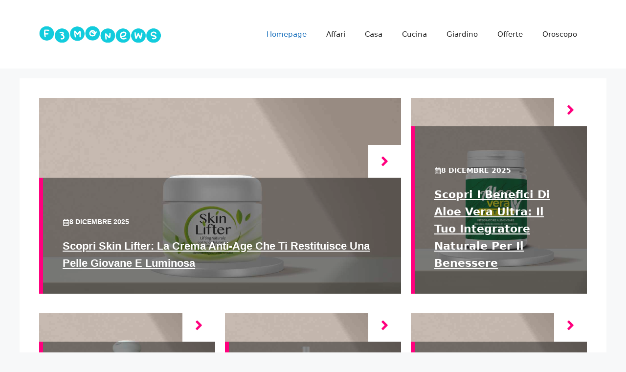

--- FILE ---
content_type: text/html; charset=UTF-8
request_url: https://www.f3modellismo.it/
body_size: 15175
content:
<!DOCTYPE html><html lang="it-IT"><head><script data-no-optimize="1">var litespeed_docref=sessionStorage.getItem("litespeed_docref");litespeed_docref&&(Object.defineProperty(document,"referrer",{get:function(){return litespeed_docref}}),sessionStorage.removeItem("litespeed_docref"));</script> <meta charset="UTF-8"><meta name='robots' content='index, follow, max-image-preview:large, max-snippet:-1, max-video-preview:-1' /><meta name="viewport" content="width=device-width, initial-scale=1"><title>Homepage - F3 News</title><meta name="description" content="Lifestyle" /><link rel="canonical" href="https://www.f3modellismo.it/" /><meta property="og:locale" content="it_IT" /><meta property="og:type" content="website" /><meta property="og:title" content="Homepage - F3 News" /><meta property="og:description" content="Lifestyle" /><meta property="og:url" content="https://www.f3modellismo.it/" /><meta property="og:site_name" content="F3 News" /><meta property="og:image" content="https://www.f3modellismo.it/wp-content/uploads/logo.webp" /><meta property="og:image:width" content="834" /><meta property="og:image:height" content="116" /><meta property="og:image:type" content="image/webp" /><meta name="twitter:card" content="summary_large_image" /> <script type="application/ld+json" class="yoast-schema-graph">{"@context":"https://schema.org","@graph":[{"@type":"WebPage","@id":"https://www.f3modellismo.it/","url":"https://www.f3modellismo.it/","name":"Homepage - F3 News","isPartOf":{"@id":"https://www.f3modellismo.it/#website"},"about":{"@id":"https://www.f3modellismo.it/#organization"},"datePublished":"2025-11-12T08:44:06+00:00","description":"Lifestyle","breadcrumb":{"@id":"https://www.f3modellismo.it/#breadcrumb"},"inLanguage":"it-IT","potentialAction":[{"@type":"ReadAction","target":["https://www.f3modellismo.it/"]}]},{"@type":"BreadcrumbList","@id":"https://www.f3modellismo.it/#breadcrumb","itemListElement":[{"@type":"ListItem","position":1,"name":"Home"}]},{"@type":"WebSite","@id":"https://www.f3modellismo.it/#website","url":"https://www.f3modellismo.it/","name":"F3 News","description":"News 24 ore su 24","publisher":{"@id":"https://www.f3modellismo.it/#organization"},"alternateName":"F3 News","potentialAction":[{"@type":"SearchAction","target":{"@type":"EntryPoint","urlTemplate":"https://www.f3modellismo.it/?s={search_term_string}"},"query-input":{"@type":"PropertyValueSpecification","valueRequired":true,"valueName":"search_term_string"}}],"inLanguage":"it-IT"},{"@type":"Organization","@id":"https://www.f3modellismo.it/#organization","name":"F3 News","alternateName":"F3 News","url":"https://www.f3modellismo.it/","logo":{"@type":"ImageObject","inLanguage":"it-IT","@id":"https://www.f3modellismo.it/#/schema/logo/image/","url":"https://www.f3modellismo.it/wp-content/uploads/logo.webp","contentUrl":"https://www.f3modellismo.it/wp-content/uploads/logo.webp","width":834,"height":116,"caption":"F3 News"},"image":{"@id":"https://www.f3modellismo.it/#/schema/logo/image/"}}]}</script> <link rel="alternate" type="application/rss+xml" title="F3 News &raquo; Feed" href="https://www.f3modellismo.it/feed/" /><style id='wp-img-auto-sizes-contain-inline-css'>img:is([sizes=auto i],[sizes^="auto," i]){contain-intrinsic-size:3000px 1500px}
/*# sourceURL=wp-img-auto-sizes-contain-inline-css */</style><link data-optimized="2" rel="stylesheet" href="https://www.f3modellismo.it/wp-content/litespeed/css/c4b0f67f7270f3c74ea7c45f815d65cf.css?ver=558aa" /><style id='wp-block-post-featured-image-inline-css'>.wp-block-post-featured-image{margin-left:0;margin-right:0}.wp-block-post-featured-image a{display:block;height:100%}.wp-block-post-featured-image :where(img){box-sizing:border-box;height:auto;max-width:100%;vertical-align:bottom;width:100%}.wp-block-post-featured-image.alignfull img,.wp-block-post-featured-image.alignwide img{width:100%}.wp-block-post-featured-image .wp-block-post-featured-image__overlay.has-background-dim{background-color:#000;inset:0;position:absolute}.wp-block-post-featured-image{position:relative}.wp-block-post-featured-image .wp-block-post-featured-image__overlay.has-background-gradient{background-color:initial}.wp-block-post-featured-image .wp-block-post-featured-image__overlay.has-background-dim-0{opacity:0}.wp-block-post-featured-image .wp-block-post-featured-image__overlay.has-background-dim-10{opacity:.1}.wp-block-post-featured-image .wp-block-post-featured-image__overlay.has-background-dim-20{opacity:.2}.wp-block-post-featured-image .wp-block-post-featured-image__overlay.has-background-dim-30{opacity:.3}.wp-block-post-featured-image .wp-block-post-featured-image__overlay.has-background-dim-40{opacity:.4}.wp-block-post-featured-image .wp-block-post-featured-image__overlay.has-background-dim-50{opacity:.5}.wp-block-post-featured-image .wp-block-post-featured-image__overlay.has-background-dim-60{opacity:.6}.wp-block-post-featured-image .wp-block-post-featured-image__overlay.has-background-dim-70{opacity:.7}.wp-block-post-featured-image .wp-block-post-featured-image__overlay.has-background-dim-80{opacity:.8}.wp-block-post-featured-image .wp-block-post-featured-image__overlay.has-background-dim-90{opacity:.9}.wp-block-post-featured-image .wp-block-post-featured-image__overlay.has-background-dim-100{opacity:1}.wp-block-post-featured-image:where(.alignleft,.alignright){width:100%}
/*# sourceURL=https://www.f3modellismo.it/wp-includes/blocks/post-featured-image/style.min.css */</style><style id='wp-block-separator-inline-css'>@charset "UTF-8";.wp-block-separator{border:none;border-top:2px solid}:root :where(.wp-block-separator.is-style-dots){height:auto;line-height:1;text-align:center}:root :where(.wp-block-separator.is-style-dots):before{color:currentColor;content:"···";font-family:serif;font-size:1.5em;letter-spacing:2em;padding-left:2em}.wp-block-separator.is-style-dots{background:none!important;border:none!important}
/*# sourceURL=https://www.f3modellismo.it/wp-includes/blocks/separator/style.min.css */</style><style id='global-styles-inline-css'>:root{--wp--preset--aspect-ratio--square: 1;--wp--preset--aspect-ratio--4-3: 4/3;--wp--preset--aspect-ratio--3-4: 3/4;--wp--preset--aspect-ratio--3-2: 3/2;--wp--preset--aspect-ratio--2-3: 2/3;--wp--preset--aspect-ratio--16-9: 16/9;--wp--preset--aspect-ratio--9-16: 9/16;--wp--preset--color--black: #000000;--wp--preset--color--cyan-bluish-gray: #abb8c3;--wp--preset--color--white: #ffffff;--wp--preset--color--pale-pink: #f78da7;--wp--preset--color--vivid-red: #cf2e2e;--wp--preset--color--luminous-vivid-orange: #ff6900;--wp--preset--color--luminous-vivid-amber: #fcb900;--wp--preset--color--light-green-cyan: #7bdcb5;--wp--preset--color--vivid-green-cyan: #00d084;--wp--preset--color--pale-cyan-blue: #8ed1fc;--wp--preset--color--vivid-cyan-blue: #0693e3;--wp--preset--color--vivid-purple: #9b51e0;--wp--preset--color--contrast: var(--contrast);--wp--preset--color--contrast-2: var(--contrast-2);--wp--preset--color--contrast-3: var(--contrast-3);--wp--preset--color--base: var(--base);--wp--preset--color--base-2: var(--base-2);--wp--preset--color--base-3: var(--base-3);--wp--preset--color--accent: var(--accent);--wp--preset--gradient--vivid-cyan-blue-to-vivid-purple: linear-gradient(135deg,rgb(6,147,227) 0%,rgb(155,81,224) 100%);--wp--preset--gradient--light-green-cyan-to-vivid-green-cyan: linear-gradient(135deg,rgb(122,220,180) 0%,rgb(0,208,130) 100%);--wp--preset--gradient--luminous-vivid-amber-to-luminous-vivid-orange: linear-gradient(135deg,rgb(252,185,0) 0%,rgb(255,105,0) 100%);--wp--preset--gradient--luminous-vivid-orange-to-vivid-red: linear-gradient(135deg,rgb(255,105,0) 0%,rgb(207,46,46) 100%);--wp--preset--gradient--very-light-gray-to-cyan-bluish-gray: linear-gradient(135deg,rgb(238,238,238) 0%,rgb(169,184,195) 100%);--wp--preset--gradient--cool-to-warm-spectrum: linear-gradient(135deg,rgb(74,234,220) 0%,rgb(151,120,209) 20%,rgb(207,42,186) 40%,rgb(238,44,130) 60%,rgb(251,105,98) 80%,rgb(254,248,76) 100%);--wp--preset--gradient--blush-light-purple: linear-gradient(135deg,rgb(255,206,236) 0%,rgb(152,150,240) 100%);--wp--preset--gradient--blush-bordeaux: linear-gradient(135deg,rgb(254,205,165) 0%,rgb(254,45,45) 50%,rgb(107,0,62) 100%);--wp--preset--gradient--luminous-dusk: linear-gradient(135deg,rgb(255,203,112) 0%,rgb(199,81,192) 50%,rgb(65,88,208) 100%);--wp--preset--gradient--pale-ocean: linear-gradient(135deg,rgb(255,245,203) 0%,rgb(182,227,212) 50%,rgb(51,167,181) 100%);--wp--preset--gradient--electric-grass: linear-gradient(135deg,rgb(202,248,128) 0%,rgb(113,206,126) 100%);--wp--preset--gradient--midnight: linear-gradient(135deg,rgb(2,3,129) 0%,rgb(40,116,252) 100%);--wp--preset--font-size--small: 13px;--wp--preset--font-size--medium: 20px;--wp--preset--font-size--large: 36px;--wp--preset--font-size--x-large: 42px;--wp--preset--spacing--20: 0.44rem;--wp--preset--spacing--30: 0.67rem;--wp--preset--spacing--40: 1rem;--wp--preset--spacing--50: 1.5rem;--wp--preset--spacing--60: 2.25rem;--wp--preset--spacing--70: 3.38rem;--wp--preset--spacing--80: 5.06rem;--wp--preset--shadow--natural: 6px 6px 9px rgba(0, 0, 0, 0.2);--wp--preset--shadow--deep: 12px 12px 50px rgba(0, 0, 0, 0.4);--wp--preset--shadow--sharp: 6px 6px 0px rgba(0, 0, 0, 0.2);--wp--preset--shadow--outlined: 6px 6px 0px -3px rgb(255, 255, 255), 6px 6px rgb(0, 0, 0);--wp--preset--shadow--crisp: 6px 6px 0px rgb(0, 0, 0);}:where(.is-layout-flex){gap: 0.5em;}:where(.is-layout-grid){gap: 0.5em;}body .is-layout-flex{display: flex;}.is-layout-flex{flex-wrap: wrap;align-items: center;}.is-layout-flex > :is(*, div){margin: 0;}body .is-layout-grid{display: grid;}.is-layout-grid > :is(*, div){margin: 0;}:where(.wp-block-columns.is-layout-flex){gap: 2em;}:where(.wp-block-columns.is-layout-grid){gap: 2em;}:where(.wp-block-post-template.is-layout-flex){gap: 1.25em;}:where(.wp-block-post-template.is-layout-grid){gap: 1.25em;}.has-black-color{color: var(--wp--preset--color--black) !important;}.has-cyan-bluish-gray-color{color: var(--wp--preset--color--cyan-bluish-gray) !important;}.has-white-color{color: var(--wp--preset--color--white) !important;}.has-pale-pink-color{color: var(--wp--preset--color--pale-pink) !important;}.has-vivid-red-color{color: var(--wp--preset--color--vivid-red) !important;}.has-luminous-vivid-orange-color{color: var(--wp--preset--color--luminous-vivid-orange) !important;}.has-luminous-vivid-amber-color{color: var(--wp--preset--color--luminous-vivid-amber) !important;}.has-light-green-cyan-color{color: var(--wp--preset--color--light-green-cyan) !important;}.has-vivid-green-cyan-color{color: var(--wp--preset--color--vivid-green-cyan) !important;}.has-pale-cyan-blue-color{color: var(--wp--preset--color--pale-cyan-blue) !important;}.has-vivid-cyan-blue-color{color: var(--wp--preset--color--vivid-cyan-blue) !important;}.has-vivid-purple-color{color: var(--wp--preset--color--vivid-purple) !important;}.has-black-background-color{background-color: var(--wp--preset--color--black) !important;}.has-cyan-bluish-gray-background-color{background-color: var(--wp--preset--color--cyan-bluish-gray) !important;}.has-white-background-color{background-color: var(--wp--preset--color--white) !important;}.has-pale-pink-background-color{background-color: var(--wp--preset--color--pale-pink) !important;}.has-vivid-red-background-color{background-color: var(--wp--preset--color--vivid-red) !important;}.has-luminous-vivid-orange-background-color{background-color: var(--wp--preset--color--luminous-vivid-orange) !important;}.has-luminous-vivid-amber-background-color{background-color: var(--wp--preset--color--luminous-vivid-amber) !important;}.has-light-green-cyan-background-color{background-color: var(--wp--preset--color--light-green-cyan) !important;}.has-vivid-green-cyan-background-color{background-color: var(--wp--preset--color--vivid-green-cyan) !important;}.has-pale-cyan-blue-background-color{background-color: var(--wp--preset--color--pale-cyan-blue) !important;}.has-vivid-cyan-blue-background-color{background-color: var(--wp--preset--color--vivid-cyan-blue) !important;}.has-vivid-purple-background-color{background-color: var(--wp--preset--color--vivid-purple) !important;}.has-black-border-color{border-color: var(--wp--preset--color--black) !important;}.has-cyan-bluish-gray-border-color{border-color: var(--wp--preset--color--cyan-bluish-gray) !important;}.has-white-border-color{border-color: var(--wp--preset--color--white) !important;}.has-pale-pink-border-color{border-color: var(--wp--preset--color--pale-pink) !important;}.has-vivid-red-border-color{border-color: var(--wp--preset--color--vivid-red) !important;}.has-luminous-vivid-orange-border-color{border-color: var(--wp--preset--color--luminous-vivid-orange) !important;}.has-luminous-vivid-amber-border-color{border-color: var(--wp--preset--color--luminous-vivid-amber) !important;}.has-light-green-cyan-border-color{border-color: var(--wp--preset--color--light-green-cyan) !important;}.has-vivid-green-cyan-border-color{border-color: var(--wp--preset--color--vivid-green-cyan) !important;}.has-pale-cyan-blue-border-color{border-color: var(--wp--preset--color--pale-cyan-blue) !important;}.has-vivid-cyan-blue-border-color{border-color: var(--wp--preset--color--vivid-cyan-blue) !important;}.has-vivid-purple-border-color{border-color: var(--wp--preset--color--vivid-purple) !important;}.has-vivid-cyan-blue-to-vivid-purple-gradient-background{background: var(--wp--preset--gradient--vivid-cyan-blue-to-vivid-purple) !important;}.has-light-green-cyan-to-vivid-green-cyan-gradient-background{background: var(--wp--preset--gradient--light-green-cyan-to-vivid-green-cyan) !important;}.has-luminous-vivid-amber-to-luminous-vivid-orange-gradient-background{background: var(--wp--preset--gradient--luminous-vivid-amber-to-luminous-vivid-orange) !important;}.has-luminous-vivid-orange-to-vivid-red-gradient-background{background: var(--wp--preset--gradient--luminous-vivid-orange-to-vivid-red) !important;}.has-very-light-gray-to-cyan-bluish-gray-gradient-background{background: var(--wp--preset--gradient--very-light-gray-to-cyan-bluish-gray) !important;}.has-cool-to-warm-spectrum-gradient-background{background: var(--wp--preset--gradient--cool-to-warm-spectrum) !important;}.has-blush-light-purple-gradient-background{background: var(--wp--preset--gradient--blush-light-purple) !important;}.has-blush-bordeaux-gradient-background{background: var(--wp--preset--gradient--blush-bordeaux) !important;}.has-luminous-dusk-gradient-background{background: var(--wp--preset--gradient--luminous-dusk) !important;}.has-pale-ocean-gradient-background{background: var(--wp--preset--gradient--pale-ocean) !important;}.has-electric-grass-gradient-background{background: var(--wp--preset--gradient--electric-grass) !important;}.has-midnight-gradient-background{background: var(--wp--preset--gradient--midnight) !important;}.has-small-font-size{font-size: var(--wp--preset--font-size--small) !important;}.has-medium-font-size{font-size: var(--wp--preset--font-size--medium) !important;}.has-large-font-size{font-size: var(--wp--preset--font-size--large) !important;}.has-x-large-font-size{font-size: var(--wp--preset--font-size--x-large) !important;}
/*# sourceURL=global-styles-inline-css */</style><style id='classic-theme-styles-inline-css'>/*! This file is auto-generated */
.wp-block-button__link{color:#fff;background-color:#32373c;border-radius:9999px;box-shadow:none;text-decoration:none;padding:calc(.667em + 2px) calc(1.333em + 2px);font-size:1.125em}.wp-block-file__button{background:#32373c;color:#fff;text-decoration:none}
/*# sourceURL=/wp-includes/css/classic-themes.min.css */</style><style id='generate-style-inline-css'>body{background-color:var(--base-2);color:var(--contrast);}a{color:var(--accent);}a{text-decoration:underline;}.entry-title a, .site-branding a, a.button, .wp-block-button__link, .main-navigation a{text-decoration:none;}a:hover, a:focus, a:active{color:var(--contrast);}.wp-block-group__inner-container{max-width:1200px;margin-left:auto;margin-right:auto;}.site-header .header-image{width:250px;}:root{--contrast:#222222;--contrast-2:#575760;--contrast-3:#b2b2be;--base:#f0f0f0;--base-2:#f7f8f9;--base-3:#ffffff;--accent:#1e73be;}:root .has-contrast-color{color:var(--contrast);}:root .has-contrast-background-color{background-color:var(--contrast);}:root .has-contrast-2-color{color:var(--contrast-2);}:root .has-contrast-2-background-color{background-color:var(--contrast-2);}:root .has-contrast-3-color{color:var(--contrast-3);}:root .has-contrast-3-background-color{background-color:var(--contrast-3);}:root .has-base-color{color:var(--base);}:root .has-base-background-color{background-color:var(--base);}:root .has-base-2-color{color:var(--base-2);}:root .has-base-2-background-color{background-color:var(--base-2);}:root .has-base-3-color{color:var(--base-3);}:root .has-base-3-background-color{background-color:var(--base-3);}:root .has-accent-color{color:var(--accent);}:root .has-accent-background-color{background-color:var(--accent);}.top-bar{background-color:#636363;color:#ffffff;}.top-bar a{color:#ffffff;}.top-bar a:hover{color:#303030;}.site-header{background-color:var(--base-3);}.main-title a,.main-title a:hover{color:var(--contrast);}.site-description{color:var(--contrast-2);}.mobile-menu-control-wrapper .menu-toggle,.mobile-menu-control-wrapper .menu-toggle:hover,.mobile-menu-control-wrapper .menu-toggle:focus,.has-inline-mobile-toggle #site-navigation.toggled{background-color:rgba(0, 0, 0, 0.02);}.main-navigation,.main-navigation ul ul{background-color:var(--base-3);}.main-navigation .main-nav ul li a, .main-navigation .menu-toggle, .main-navigation .menu-bar-items{color:var(--contrast);}.main-navigation .main-nav ul li:not([class*="current-menu-"]):hover > a, .main-navigation .main-nav ul li:not([class*="current-menu-"]):focus > a, .main-navigation .main-nav ul li.sfHover:not([class*="current-menu-"]) > a, .main-navigation .menu-bar-item:hover > a, .main-navigation .menu-bar-item.sfHover > a{color:var(--accent);}button.menu-toggle:hover,button.menu-toggle:focus{color:var(--contrast);}.main-navigation .main-nav ul li[class*="current-menu-"] > a{color:var(--accent);}.navigation-search input[type="search"],.navigation-search input[type="search"]:active, .navigation-search input[type="search"]:focus, .main-navigation .main-nav ul li.search-item.active > a, .main-navigation .menu-bar-items .search-item.active > a{color:var(--accent);}.main-navigation ul ul{background-color:var(--base);}.separate-containers .inside-article, .separate-containers .comments-area, .separate-containers .page-header, .one-container .container, .separate-containers .paging-navigation, .inside-page-header{background-color:var(--base-3);}.entry-title a{color:var(--contrast);}.entry-title a:hover{color:var(--contrast-2);}.entry-meta{color:var(--contrast-2);}.sidebar .widget{background-color:var(--base-3);}.footer-widgets{background-color:var(--base-3);}.site-info{background-color:var(--base-3);}input[type="text"],input[type="email"],input[type="url"],input[type="password"],input[type="search"],input[type="tel"],input[type="number"],textarea,select{color:var(--contrast);background-color:var(--base-2);border-color:var(--base);}input[type="text"]:focus,input[type="email"]:focus,input[type="url"]:focus,input[type="password"]:focus,input[type="search"]:focus,input[type="tel"]:focus,input[type="number"]:focus,textarea:focus,select:focus{color:var(--contrast);background-color:var(--base-2);border-color:var(--contrast-3);}button,html input[type="button"],input[type="reset"],input[type="submit"],a.button,a.wp-block-button__link:not(.has-background){color:#ffffff;background-color:#55555e;}button:hover,html input[type="button"]:hover,input[type="reset"]:hover,input[type="submit"]:hover,a.button:hover,button:focus,html input[type="button"]:focus,input[type="reset"]:focus,input[type="submit"]:focus,a.button:focus,a.wp-block-button__link:not(.has-background):active,a.wp-block-button__link:not(.has-background):focus,a.wp-block-button__link:not(.has-background):hover{color:#ffffff;background-color:#3f4047;}a.generate-back-to-top{background-color:rgba( 0,0,0,0.4 );color:#ffffff;}a.generate-back-to-top:hover,a.generate-back-to-top:focus{background-color:rgba( 0,0,0,0.6 );color:#ffffff;}:root{--gp-search-modal-bg-color:var(--base-3);--gp-search-modal-text-color:var(--contrast);--gp-search-modal-overlay-bg-color:rgba(0,0,0,0.2);}@media (max-width:768px){.main-navigation .menu-bar-item:hover > a, .main-navigation .menu-bar-item.sfHover > a{background:none;color:var(--contrast);}}.inside-top-bar{padding:10px;}.inside-header{padding:40px;}.nav-below-header .main-navigation .inside-navigation.grid-container, .nav-above-header .main-navigation .inside-navigation.grid-container{padding:0px 20px 0px 20px;}.site-main .wp-block-group__inner-container{padding:40px;}.separate-containers .paging-navigation{padding-top:20px;padding-bottom:20px;}.entry-content .alignwide, body:not(.no-sidebar) .entry-content .alignfull{margin-left:-40px;width:calc(100% + 80px);max-width:calc(100% + 80px);}.rtl .menu-item-has-children .dropdown-menu-toggle{padding-left:20px;}.rtl .main-navigation .main-nav ul li.menu-item-has-children > a{padding-right:20px;}.inside-site-info{padding:20px;}@media (max-width:768px){.separate-containers .inside-article, .separate-containers .comments-area, .separate-containers .page-header, .separate-containers .paging-navigation, .one-container .site-content, .inside-page-header{padding:30px;}.site-main .wp-block-group__inner-container{padding:30px;}.inside-site-info{padding-right:10px;padding-left:10px;}.entry-content .alignwide, body:not(.no-sidebar) .entry-content .alignfull{margin-left:-30px;width:calc(100% + 60px);max-width:calc(100% + 60px);}.one-container .site-main .paging-navigation{margin-bottom:20px;}}/* End cached CSS */.is-right-sidebar{width:30%;}.is-left-sidebar{width:30%;}.site-content .content-area{width:100%;}@media (max-width:768px){.main-navigation .menu-toggle,.sidebar-nav-mobile:not(#sticky-placeholder){display:block;}.main-navigation ul,.gen-sidebar-nav,.main-navigation:not(.slideout-navigation):not(.toggled) .main-nav > ul,.has-inline-mobile-toggle #site-navigation .inside-navigation > *:not(.navigation-search):not(.main-nav){display:none;}.nav-align-right .inside-navigation,.nav-align-center .inside-navigation{justify-content:space-between;}.has-inline-mobile-toggle .mobile-menu-control-wrapper{display:flex;flex-wrap:wrap;}.has-inline-mobile-toggle .inside-header{flex-direction:row;text-align:left;flex-wrap:wrap;}.has-inline-mobile-toggle .header-widget,.has-inline-mobile-toggle #site-navigation{flex-basis:100%;}.nav-float-left .has-inline-mobile-toggle #site-navigation{order:10;}}
.dynamic-author-image-rounded{border-radius:100%;}.dynamic-featured-image, .dynamic-author-image{vertical-align:middle;}.one-container.blog .dynamic-content-template:not(:last-child), .one-container.archive .dynamic-content-template:not(:last-child){padding-bottom:0px;}.dynamic-entry-excerpt > p:last-child{margin-bottom:0px;}
/*# sourceURL=generate-style-inline-css */</style> <script type="litespeed/javascript">window.onload=function(){var hb=document.createElement("script");hb.type="text/javascript";hb.src="//d3u598arehftfk.cloudfront.net/prebid_hb_10451_29885.js";hb.async=!0;var target=document.getElementsByTagName("head")[0];target.insertBefore(hb,target.firstChild)}</script> <script type="litespeed/javascript">window.PerfectyPushOptions={path:"https://www.f3modellismo.it/wp-content/plugins/perfecty-push-notifications/public/js",dialogTitle:"CONTINUA A LEGGERE?",dialogSubmit:"SI CERTO",dialogCancel:"Non adesso",settingsTitle:"Preferenze per le notifiche",settingsOptIn:"Voglio ricevere le notifiche",settingsUpdateError:"Impossibile modificare la preferenza, riprova",serverUrl:"https://www.f3modellismo.it/wp-json/perfecty-push",vapidPublicKey:"BChVbs21vEZBlRVE_Z9fCjagLJkA2g4PB56XxzE5P7YfaF12YzMdWoARiXKD9LTzTB2KBF-luzKr4rv8ShWRV3I",token:"d41a382089",tokenHeader:"X-WP-Nonce",enabled:!0,unregisterConflicts:!1,serviceWorkerScope:"/perfecty/push",loggerLevel:"error",loggerVerbose:!1,hideBellAfterSubscribe:!1,askPermissionsDirectly:!1,unregisterConflictsExpression:"(OneSignalSDKWorker|wonderpush-worker-loader|webpushr-sw|subscribers-com\/firebase-messaging-sw|gravitec-net-web-push-notifications|push_notification_sw)",promptIconUrl:"https://www.f3modellismo.it/wp-content/uploads/favicon.webp",visitsToDisplayPrompt:0}</script> <link rel="icon" href="https://www.f3modellismo.it/wp-content/uploads/favicon-150x150.webp" sizes="32x32" /><link rel="icon" href="https://www.f3modellismo.it/wp-content/uploads/favicon-300x300.webp" sizes="192x192" /><link rel="apple-touch-icon" href="https://www.f3modellismo.it/wp-content/uploads/favicon-300x300.webp" /><meta name="msapplication-TileImage" content="https://www.f3modellismo.it/wp-content/uploads/favicon-300x300.webp" /><style id="wp-custom-css">.hb-ad-half_inarticle,.hb-ad-inarticle,.hb-ad-static,.hb-ad_inarticle_big{position:relative;margin-bottom:10px;background-color:#fafafa;padding-top:0;overflow:visible!important;display:flex}.hb-ad-static{flex-direction:column;align-items:center}.hb-ad-inarticle{flex-direction:column;align-items:center;height:360px;width:100%}.hb-ad-billboard{height:250px;width:970px}.hb-ad-l970{height:970px;width:90px}.hb-ad-sky120{height:600px;width:120px}.hb-ad-sky{height:600px;width:160px}.hb-ad-leaderbord{height:90px;width:728px}.hb-ad-half{height:600px;width:300px}.hb-ad-box{height:250px;width:300px}.hb-ad-a320x50{height:50px;width:320px}.hb-ad-a320x100,.hb-ad-m300x250{height:100px;width:320px}.hb-ad-half_inarticle,.hb-ad_inarticle_big{flex-direction:column;align-items:center;height:600px;width:100%}.hb-ad-half_inarticle:before,.hb-ad-inarticle420:before,.hb-ad-inarticle_or:before,.hb-ad-inpage:before,.hb-ad_inarticle_big:before{content:"ADVERTISEMENT";display:block;font-size:11px;line-height:22px;color:#999;text-align:center;clear:both;font-family:Verdana,Geneva,sans-serif}@media screen and (min-width:555px){.hb-noDesktop{height:0;width:0;display:none}}@media only screen and (max-width:555px){.hb-nomobile{height:0;width:0;display:none}.hb-ad-static,.hb-ad_inarticle_big{position:relative;margin-bottom:10px;display:flex;background-color:#fafafa;padding-top:0;overflow:visible!important}.hb-ad-static{flex-direction:column;align-items:center}.hb-ad-billboard,.hb-ad-inarticle_or,.hb-ad-l970,.hb-ad-leaderbord,.hb-ad-sky,.hb-ad-sky120{height:250px;width:300px}.hb-ad-inarticle{height:260px}.hb-ad_inarticle_big{flex-direction:column;align-items:center;height:850px;width:100%}.hb-ad_inarticle_big:before{content:"ADVERTISEMENT";display:block;font-size:11px;line-height:22px;color:#999;text-align:center;clear:both;font-family:Verdana,Geneva,sans-serif}}.hb-ad-inner{position:sticky;top:0;width:100%;display:flex;align-items:center;justify-content:center;height:100%}.hb-ad-inarticle420,.hb-ad-inpage{flex-direction:column;width:100%;position:relative;margin-bottom:10px;display:flex;background-color:#fafafa;padding-top:0;overflow:visible!important}.hbagency_cls{width:100%;text-align:center}.hbagency_cls_static{width:100%}.hb-ad-inarticle420{align-items:center;height:420px}.hb-ad-inpage{align-items:center;height:340px}.hb-ad-inarticle_or{position:relative;margin-bottom:10px;display:flex;flex-direction:column;align-items:center;background-color:#fafafa;padding-top:0;height:110px;width:728px;overflow:visible!important}#perfecty-push-dialog-subscribe{width:80%}#perfecty-push-dialog-cancel,.perfecty-push-dialog-icon,.perfecty-push-settings-container{display:none!important}.perfecty-push-dialog-box{width:300px!important}.perfecty-push-dialog-container .perfecty-push-dialog-form #perfecty-push-dialog-subscribe{background-color:#007bff!important}.perfecty-push-dialog-container{top:40%!important}.gb-query-loop-item .gb-container .gb-container div{display:none}</style></head><body class="home wp-singular page-template-default page page-id-12 wp-custom-logo wp-embed-responsive wp-theme-generatepress no-sidebar nav-float-right separate-containers header-aligned-left dropdown-hover" itemtype="https://schema.org/WebPage" itemscope>
<a class="screen-reader-text skip-link" href="#content" title="Vai al contenuto">Vai al contenuto</a><header class="site-header has-inline-mobile-toggle" id="masthead" aria-label="Sito"  itemtype="https://schema.org/WPHeader" itemscope><div class="inside-header grid-container"><div class="site-logo">
<a href="https://www.f3modellismo.it/" rel="home">
<img data-lazyloaded="1" src="[data-uri]"  class="header-image is-logo-image" alt="F3 News" data-src="https://www.f3modellismo.it/wp-content/uploads/logo.webp" data-srcset="https://www.f3modellismo.it/wp-content/uploads/logo.webp 1x, https://www.f3modellismo.it/wp-content/uploads/logo.webp 2x" width="834" height="116" />
</a></div><nav class="main-navigation mobile-menu-control-wrapper" id="mobile-menu-control-wrapper" aria-label="Attiva/Disattiva dispositivi mobili">
<button data-nav="site-navigation" class="menu-toggle" aria-controls="primary-menu" aria-expanded="false">
<span class="gp-icon icon-menu-bars"><svg viewBox="0 0 512 512" aria-hidden="true" xmlns="http://www.w3.org/2000/svg" width="1em" height="1em"><path d="M0 96c0-13.255 10.745-24 24-24h464c13.255 0 24 10.745 24 24s-10.745 24-24 24H24c-13.255 0-24-10.745-24-24zm0 160c0-13.255 10.745-24 24-24h464c13.255 0 24 10.745 24 24s-10.745 24-24 24H24c-13.255 0-24-10.745-24-24zm0 160c0-13.255 10.745-24 24-24h464c13.255 0 24 10.745 24 24s-10.745 24-24 24H24c-13.255 0-24-10.745-24-24z" /></svg><svg viewBox="0 0 512 512" aria-hidden="true" xmlns="http://www.w3.org/2000/svg" width="1em" height="1em"><path d="M71.029 71.029c9.373-9.372 24.569-9.372 33.942 0L256 222.059l151.029-151.03c9.373-9.372 24.569-9.372 33.942 0 9.372 9.373 9.372 24.569 0 33.942L289.941 256l151.03 151.029c9.372 9.373 9.372 24.569 0 33.942-9.373 9.372-24.569 9.372-33.942 0L256 289.941l-151.029 151.03c-9.373 9.372-24.569 9.372-33.942 0-9.372-9.373-9.372-24.569 0-33.942L222.059 256 71.029 104.971c-9.372-9.373-9.372-24.569 0-33.942z" /></svg></span><span class="screen-reader-text">Menu</span>		</button></nav><nav class="main-navigation sub-menu-right" id="site-navigation" aria-label="Principale"  itemtype="https://schema.org/SiteNavigationElement" itemscope><div class="inside-navigation grid-container">
<button class="menu-toggle" aria-controls="primary-menu" aria-expanded="false">
<span class="gp-icon icon-menu-bars"><svg viewBox="0 0 512 512" aria-hidden="true" xmlns="http://www.w3.org/2000/svg" width="1em" height="1em"><path d="M0 96c0-13.255 10.745-24 24-24h464c13.255 0 24 10.745 24 24s-10.745 24-24 24H24c-13.255 0-24-10.745-24-24zm0 160c0-13.255 10.745-24 24-24h464c13.255 0 24 10.745 24 24s-10.745 24-24 24H24c-13.255 0-24-10.745-24-24zm0 160c0-13.255 10.745-24 24-24h464c13.255 0 24 10.745 24 24s-10.745 24-24 24H24c-13.255 0-24-10.745-24-24z" /></svg><svg viewBox="0 0 512 512" aria-hidden="true" xmlns="http://www.w3.org/2000/svg" width="1em" height="1em"><path d="M71.029 71.029c9.373-9.372 24.569-9.372 33.942 0L256 222.059l151.029-151.03c9.373-9.372 24.569-9.372 33.942 0 9.372 9.373 9.372 24.569 0 33.942L289.941 256l151.03 151.029c9.372 9.373 9.372 24.569 0 33.942-9.373 9.372-24.569 9.372-33.942 0L256 289.941l-151.029 151.03c-9.373 9.372-24.569 9.372-33.942 0-9.372-9.373-9.372-24.569 0-33.942L222.059 256 71.029 104.971c-9.372-9.373-9.372-24.569 0-33.942z" /></svg></span><span class="mobile-menu">Menu</span>				</button><div id="primary-menu" class="main-nav"><ul id="menu-menu-1" class=" menu sf-menu"><li id="menu-item-26" class="menu-item menu-item-type-post_type menu-item-object-page menu-item-home current-menu-item page_item page-item-12 current_page_item menu-item-26"><a href="https://www.f3modellismo.it/" aria-current="page">Homepage</a></li><li class="menu-item"><a href="https://www.f3modellismo.it/categoria/affari/">Affari</a></li><li class="menu-item"><a href="https://www.f3modellismo.it/categoria/casa/">Casa</a></li><li class="menu-item"><a href="https://www.f3modellismo.it/categoria/cucina/">Cucina</a></li><li class="menu-item"><a href="https://www.f3modellismo.it/categoria/giardino/">Giardino</a></li><li class="menu-item"><a href="https://www.f3modellismo.it/categoria/offerte/">Offerte</a></li><li class="menu-item"><a href="https://www.f3modellismo.it/categoria/oroscopo/">Oroscopo</a></li></ul></div></div></nav></div></header><div class="site grid-container container hfeed" id="page"><div class="site-content" id="content"><div class="content-area" id="primary"><main class="site-main" id="main"><article id="post-12" class="post-12 page type-page status-publish" itemtype="https://schema.org/CreativeWork" itemscope><div class="inside-article"><div class="entry-content" itemprop="text"><div class="gb-container gb-container-17eae579"></div><div class="gb-container gb-container-7717b3e6"><div class="gb-grid-wrapper gb-grid-wrapper-e7e73a98"><div class="gb-grid-column gb-grid-column-92a90f6f"><div class="gb-container gb-container-92a90f6f"><div class="gb-grid-wrapper gb-grid-wrapper-cc358cde gb-query-loop-wrapper"><div class="gb-grid-column gb-grid-column-a1ad90fb gb-query-loop-item post-588 post type-post status-publish format-standard has-post-thumbnail hentry category-offerte"><div class="gb-container gb-container-a1ad90fb" style="background-image: url(https://www.f3modellismo.it/wp-content/uploads/Progetto-senza-titolo.jpg);"><div class="gb-container gb-container-1eb8056f">
<a class="gb-button gb-button-0274eea3" href="https://www.f3modellismo.it/offerte/12/08/scopri-skin-lifter-la-crema-anti-age-che-ti-restituisce-una-pelle-giovane-e-luminosa/" aria-label="Leggi altro"><span class="gb-icon"><svg aria-hidden="true" role="img" height="1em" width="1em" viewbox="0 0 256 512" xmlns="http://www.w3.org/2000/svg"><path fill="currentColor" d="M224.3 273l-136 136c-9.4 9.4-24.6 9.4-33.9 0l-22.6-22.6c-9.4-9.4-9.4-24.6 0-33.9l96.4-96.4-96.4-96.4c-9.4-9.4-9.4-24.6 0-33.9L54.3 103c9.4-9.4 24.6-9.4 33.9 0l136 136c9.5 9.4 9.5 24.6.1 34z"></path></svg></span><span class="gb-button-text"></span></a></div><div class="gb-container gb-container-9902d288"><p class="gb-headline gb-headline-7a295fc5"><span class="gb-icon"><svg aria-hidden="true" role="img" height="1em" width="1em" viewbox="0 0 448 512" xmlns="http://www.w3.org/2000/svg"><path fill="currentColor" d="M148 288h-40c-6.6 0-12-5.4-12-12v-40c0-6.6 5.4-12 12-12h40c6.6 0 12 5.4 12 12v40c0 6.6-5.4 12-12 12zm108-12v-40c0-6.6-5.4-12-12-12h-40c-6.6 0-12 5.4-12 12v40c0 6.6 5.4 12 12 12h40c6.6 0 12-5.4 12-12zm96 0v-40c0-6.6-5.4-12-12-12h-40c-6.6 0-12 5.4-12 12v40c0 6.6 5.4 12 12 12h40c6.6 0 12-5.4 12-12zm-96 96v-40c0-6.6-5.4-12-12-12h-40c-6.6 0-12 5.4-12 12v40c0 6.6 5.4 12 12 12h40c6.6 0 12-5.4 12-12zm-96 0v-40c0-6.6-5.4-12-12-12h-40c-6.6 0-12 5.4-12 12v40c0 6.6 5.4 12 12 12h40c6.6 0 12-5.4 12-12zm192 0v-40c0-6.6-5.4-12-12-12h-40c-6.6 0-12 5.4-12 12v40c0 6.6 5.4 12 12 12h40c6.6 0 12-5.4 12-12zm96-260v352c0 26.5-21.5 48-48 48H48c-26.5 0-48-21.5-48-48V112c0-26.5 21.5-48 48-48h48V12c0-6.6 5.4-12 12-12h40c6.6 0 12 5.4 12 12v52h128V12c0-6.6 5.4-12 12-12h40c6.6 0 12 5.4 12 12v52h48c26.5 0 48 21.5 48 48zm-48 346V160H48v298c0 3.3 2.7 6 6 6h340c3.3 0 6-2.7 6-6z"></path></svg></span><span class="gb-headline-text"><time class="entry-date published" datetime="2025-12-08T21:54:33+01:00">8 Dicembre 2025</time></span></p><h2 class="gb-headline gb-headline-0c433910 gb-headline-text"><a href="https://www.f3modellismo.it/offerte/12/08/scopri-skin-lifter-la-crema-anti-age-che-ti-restituisce-una-pelle-giovane-e-luminosa/">Scopri skin lifter: la crema anti-age che ti restituisce una pelle giovane e luminosa</a></h2></div></div></div></div></div></div><div class="gb-grid-column gb-grid-column-963ff1d9"><div class="gb-container gb-container-963ff1d9"><div class="gb-grid-wrapper gb-grid-wrapper-bf91063b gb-query-loop-wrapper"><div class="gb-grid-column gb-grid-column-d1298acc gb-query-loop-item post-586 post type-post status-publish format-standard has-post-thumbnail hentry category-offerte"><div class="gb-container gb-container-d1298acc" style="background-image: url(https://www.f3modellismo.it/wp-content/uploads/6.jpg);"><div class="gb-container gb-container-bfa9829b">
<a class="gb-button gb-button-e5535331" href="https://www.f3modellismo.it/offerte/12/08/scopri-i-benefici-di-aloe-vera-ultra-il-tuo-integratore-naturale-per-il-benessere/" aria-label="Leggi altro"><span class="gb-icon"><svg aria-hidden="true" role="img" height="1em" width="1em" viewbox="0 0 256 512" xmlns="http://www.w3.org/2000/svg"><path fill="currentColor" d="M224.3 273l-136 136c-9.4 9.4-24.6 9.4-33.9 0l-22.6-22.6c-9.4-9.4-9.4-24.6 0-33.9l96.4-96.4-96.4-96.4c-9.4-9.4-9.4-24.6 0-33.9L54.3 103c9.4-9.4 24.6-9.4 33.9 0l136 136c9.5 9.4 9.5 24.6.1 34z"></path></svg></span><span class="gb-button-text"></span></a></div><div class="gb-container gb-container-1fb098d0"><p class="gb-headline gb-headline-25a6e9a4"><span class="gb-icon"><svg aria-hidden="true" role="img" height="1em" width="1em" viewbox="0 0 448 512" xmlns="http://www.w3.org/2000/svg"><path fill="currentColor" d="M148 288h-40c-6.6 0-12-5.4-12-12v-40c0-6.6 5.4-12 12-12h40c6.6 0 12 5.4 12 12v40c0 6.6-5.4 12-12 12zm108-12v-40c0-6.6-5.4-12-12-12h-40c-6.6 0-12 5.4-12 12v40c0 6.6 5.4 12 12 12h40c6.6 0 12-5.4 12-12zm96 0v-40c0-6.6-5.4-12-12-12h-40c-6.6 0-12 5.4-12 12v40c0 6.6 5.4 12 12 12h40c6.6 0 12-5.4 12-12zm-96 96v-40c0-6.6-5.4-12-12-12h-40c-6.6 0-12 5.4-12 12v40c0 6.6 5.4 12 12 12h40c6.6 0 12-5.4 12-12zm-96 0v-40c0-6.6-5.4-12-12-12h-40c-6.6 0-12 5.4-12 12v40c0 6.6 5.4 12 12 12h40c6.6 0 12-5.4 12-12zm192 0v-40c0-6.6-5.4-12-12-12h-40c-6.6 0-12 5.4-12 12v40c0 6.6 5.4 12 12 12h40c6.6 0 12-5.4 12-12zm96-260v352c0 26.5-21.5 48-48 48H48c-26.5 0-48-21.5-48-48V112c0-26.5 21.5-48 48-48h48V12c0-6.6 5.4-12 12-12h40c6.6 0 12 5.4 12 12v52h128V12c0-6.6 5.4-12 12-12h40c6.6 0 12 5.4 12 12v52h48c26.5 0 48 21.5 48 48zm-48 346V160H48v298c0 3.3 2.7 6 6 6h340c3.3 0 6-2.7 6-6z"></path></svg></span><span class="gb-headline-text"><time class="entry-date published" datetime="2025-12-08T17:54:48+01:00">8 Dicembre 2025</time></span></p><h2 class="gb-headline gb-headline-a9824df4 gb-headline-text"><a href="https://www.f3modellismo.it/offerte/12/08/scopri-i-benefici-di-aloe-vera-ultra-il-tuo-integratore-naturale-per-il-benessere/">Scopri i benefici di Aloe Vera Ultra: il tuo integratore naturale per il benessere</a></h2></div></div></div></div></div></div></div></div><div class="gb-container gb-container-65de00f6"><div class="gb-grid-wrapper gb-grid-wrapper-3653d1c7"><div class="gb-grid-column gb-grid-column-f700de70"><div class="gb-container gb-container-f700de70"><div class="gb-grid-wrapper gb-grid-wrapper-37dee587 gb-query-loop-wrapper"><div class="gb-grid-column gb-grid-column-9ea694d7 gb-query-loop-item post-584 post type-post status-publish format-standard has-post-thumbnail hentry category-offerte"><div class="gb-container gb-container-9ea694d7" style="background-image: url(https://www.f3modellismo.it/wp-content/uploads/5.jpg);"><div class="gb-container gb-container-7e3ae228">
<a class="gb-button gb-button-87a845be" href="https://www.f3modellismo.it/offerte/12/08/rinnova-i-tuoi-mobili-in-legno-con-rinnova-pro-proteggi-e-valorizza-subito/" aria-label="Leggi altro"><span class="gb-icon"><svg aria-hidden="true" role="img" height="1em" width="1em" viewbox="0 0 256 512" xmlns="http://www.w3.org/2000/svg"><path fill="currentColor" d="M224.3 273l-136 136c-9.4 9.4-24.6 9.4-33.9 0l-22.6-22.6c-9.4-9.4-9.4-24.6 0-33.9l96.4-96.4-96.4-96.4c-9.4-9.4-9.4-24.6 0-33.9L54.3 103c9.4-9.4 24.6-9.4 33.9 0l136 136c9.5 9.4 9.5 24.6.1 34z"></path></svg></span><span class="gb-button-text"></span></a></div><div class="gb-container gb-container-81cabbd4"><p class="gb-headline gb-headline-beaaf791"><span class="gb-icon"><svg aria-hidden="true" role="img" height="1em" width="1em" viewbox="0 0 448 512" xmlns="http://www.w3.org/2000/svg"><path fill="currentColor" d="M148 288h-40c-6.6 0-12-5.4-12-12v-40c0-6.6 5.4-12 12-12h40c6.6 0 12 5.4 12 12v40c0 6.6-5.4 12-12 12zm108-12v-40c0-6.6-5.4-12-12-12h-40c-6.6 0-12 5.4-12 12v40c0 6.6 5.4 12 12 12h40c6.6 0 12-5.4 12-12zm96 0v-40c0-6.6-5.4-12-12-12h-40c-6.6 0-12 5.4-12 12v40c0 6.6 5.4 12 12 12h40c6.6 0 12-5.4 12-12zm-96 96v-40c0-6.6-5.4-12-12-12h-40c-6.6 0-12 5.4-12 12v40c0 6.6 5.4 12 12 12h40c6.6 0 12-5.4 12-12zm-96 0v-40c0-6.6-5.4-12-12-12h-40c-6.6 0-12 5.4-12 12v40c0 6.6 5.4 12 12 12h40c6.6 0 12-5.4 12-12zm192 0v-40c0-6.6-5.4-12-12-12h-40c-6.6 0-12 5.4-12 12v40c0 6.6 5.4 12 12 12h40c6.6 0 12-5.4 12-12zm96-260v352c0 26.5-21.5 48-48 48H48c-26.5 0-48-21.5-48-48V112c0-26.5 21.5-48 48-48h48V12c0-6.6 5.4-12 12-12h40c6.6 0 12 5.4 12 12v52h128V12c0-6.6 5.4-12 12-12h40c6.6 0 12 5.4 12 12v52h48c26.5 0 48 21.5 48 48zm-48 346V160H48v298c0 3.3 2.7 6 6 6h340c3.3 0 6-2.7 6-6z"></path></svg></span><span class="gb-headline-text"><time class="entry-date published" datetime="2025-12-08T13:54:24+01:00">8 Dicembre 2025</time></span></p><h2 class="gb-headline gb-headline-42927f15 gb-headline-text"><a href="https://www.f3modellismo.it/offerte/12/08/rinnova-i-tuoi-mobili-in-legno-con-rinnova-pro-proteggi-e-valorizza-subito/">Rinnova i tuoi mobili in legno con Rinnova Pro: proteggi e valorizza subito</a></h2></div></div></div></div></div></div><div class="gb-grid-column gb-grid-column-83237381"><div class="gb-container gb-container-83237381"><div class="gb-grid-wrapper gb-grid-wrapper-f0e22ad9 gb-query-loop-wrapper"><div class="gb-grid-column gb-grid-column-ae7b8c18 gb-query-loop-item post-582 post type-post status-publish format-standard has-post-thumbnail hentry category-offerte"><div class="gb-container gb-container-ae7b8c18" style="background-image: url(https://www.f3modellismo.it/wp-content/uploads/4.jpg);"><div class="gb-container gb-container-f4d1d402">
<a class="gb-button gb-button-5a5cd643" href="https://www.f3modellismo.it/offerte/12/08/trico-rosmarinus-risveglia-la-ricrescita-dei-capelli-in-modo-naturale-e-veloce/" aria-label="Leggi altro"><span class="gb-icon"><svg aria-hidden="true" role="img" height="1em" width="1em" viewbox="0 0 256 512" xmlns="http://www.w3.org/2000/svg"><path fill="currentColor" d="M224.3 273l-136 136c-9.4 9.4-24.6 9.4-33.9 0l-22.6-22.6c-9.4-9.4-9.4-24.6 0-33.9l96.4-96.4-96.4-96.4c-9.4-9.4-9.4-24.6 0-33.9L54.3 103c9.4-9.4 24.6-9.4 33.9 0l136 136c9.5 9.4 9.5 24.6.1 34z"></path></svg></span><span class="gb-button-text"></span></a></div><div class="gb-container gb-container-785e65ae"><p class="gb-headline gb-headline-22dc84d5"><span class="gb-icon"><svg aria-hidden="true" role="img" height="1em" width="1em" viewbox="0 0 448 512" xmlns="http://www.w3.org/2000/svg"><path fill="currentColor" d="M148 288h-40c-6.6 0-12-5.4-12-12v-40c0-6.6 5.4-12 12-12h40c6.6 0 12 5.4 12 12v40c0 6.6-5.4 12-12 12zm108-12v-40c0-6.6-5.4-12-12-12h-40c-6.6 0-12 5.4-12 12v40c0 6.6 5.4 12 12 12h40c6.6 0 12-5.4 12-12zm96 0v-40c0-6.6-5.4-12-12-12h-40c-6.6 0-12 5.4-12 12v40c0 6.6 5.4 12 12 12h40c6.6 0 12-5.4 12-12zm-96 96v-40c0-6.6-5.4-12-12-12h-40c-6.6 0-12 5.4-12 12v40c0 6.6 5.4 12 12 12h40c6.6 0 12-5.4 12-12zm-96 0v-40c0-6.6-5.4-12-12-12h-40c-6.6 0-12 5.4-12 12v40c0 6.6 5.4 12 12 12h40c6.6 0 12-5.4 12-12zm192 0v-40c0-6.6-5.4-12-12-12h-40c-6.6 0-12 5.4-12 12v40c0 6.6 5.4 12 12 12h40c6.6 0 12-5.4 12-12zm96-260v352c0 26.5-21.5 48-48 48H48c-26.5 0-48-21.5-48-48V112c0-26.5 21.5-48 48-48h48V12c0-6.6 5.4-12 12-12h40c6.6 0 12 5.4 12 12v52h128V12c0-6.6 5.4-12 12-12h40c6.6 0 12 5.4 12 12v52h48c26.5 0 48 21.5 48 48zm-48 346V160H48v298c0 3.3 2.7 6 6 6h340c3.3 0 6-2.7 6-6z"></path></svg></span><span class="gb-headline-text"><time class="entry-date published" datetime="2025-12-08T09:54:38+01:00">8 Dicembre 2025</time></span></p><h2 class="gb-headline gb-headline-8a6e5056 gb-headline-text"><a href="https://www.f3modellismo.it/offerte/12/08/trico-rosmarinus-risveglia-la-ricrescita-dei-capelli-in-modo-naturale-e-veloce/">Trico Rosmarinus: risveglia la ricrescita dei capelli in modo naturale e veloce</a></h2></div></div></div></div></div></div><div class="gb-grid-column gb-grid-column-a3f8577c"><div class="gb-container gb-container-a3f8577c"><div class="gb-grid-wrapper gb-grid-wrapper-99bcaf85 gb-query-loop-wrapper"><div class="gb-grid-column gb-grid-column-88fd4c31 gb-query-loop-item post-580 post type-post status-publish format-standard has-post-thumbnail hentry category-offerte"><div class="gb-container gb-container-88fd4c31" style="background-image: url(https://www.f3modellismo.it/wp-content/uploads/3.jpg);"><div class="gb-container gb-container-94109133">
<a class="gb-button gb-button-19a40f97" href="https://www.f3modellismo.it/offerte/12/08/scopri-come-dimagrire-con-keto-brucia-integratore-naturale-per-la-dieta-chetogenica/" aria-label="Leggi altro"><span class="gb-icon"><svg aria-hidden="true" role="img" height="1em" width="1em" viewbox="0 0 256 512" xmlns="http://www.w3.org/2000/svg"><path fill="currentColor" d="M224.3 273l-136 136c-9.4 9.4-24.6 9.4-33.9 0l-22.6-22.6c-9.4-9.4-9.4-24.6 0-33.9l96.4-96.4-96.4-96.4c-9.4-9.4-9.4-24.6 0-33.9L54.3 103c9.4-9.4 24.6-9.4 33.9 0l136 136c9.5 9.4 9.5 24.6.1 34z"></path></svg></span><span class="gb-button-text"></span></a></div><div class="gb-container gb-container-856f90f9"><p class="gb-headline gb-headline-894dbe40"><span class="gb-icon"><svg aria-hidden="true" role="img" height="1em" width="1em" viewbox="0 0 448 512" xmlns="http://www.w3.org/2000/svg"><path fill="currentColor" d="M148 288h-40c-6.6 0-12-5.4-12-12v-40c0-6.6 5.4-12 12-12h40c6.6 0 12 5.4 12 12v40c0 6.6-5.4 12-12 12zm108-12v-40c0-6.6-5.4-12-12-12h-40c-6.6 0-12 5.4-12 12v40c0 6.6 5.4 12 12 12h40c6.6 0 12-5.4 12-12zm96 0v-40c0-6.6-5.4-12-12-12h-40c-6.6 0-12 5.4-12 12v40c0 6.6 5.4 12 12 12h40c6.6 0 12-5.4 12-12zm-96 96v-40c0-6.6-5.4-12-12-12h-40c-6.6 0-12 5.4-12 12v40c0 6.6 5.4 12 12 12h40c6.6 0 12-5.4 12-12zm-96 0v-40c0-6.6-5.4-12-12-12h-40c-6.6 0-12 5.4-12 12v40c0 6.6 5.4 12 12 12h40c6.6 0 12-5.4 12-12zm192 0v-40c0-6.6-5.4-12-12-12h-40c-6.6 0-12 5.4-12 12v40c0 6.6 5.4 12 12 12h40c6.6 0 12-5.4 12-12zm96-260v352c0 26.5-21.5 48-48 48H48c-26.5 0-48-21.5-48-48V112c0-26.5 21.5-48 48-48h48V12c0-6.6 5.4-12 12-12h40c6.6 0 12 5.4 12 12v52h128V12c0-6.6 5.4-12 12-12h40c6.6 0 12 5.4 12 12v52h48c26.5 0 48 21.5 48 48zm-48 346V160H48v298c0 3.3 2.7 6 6 6h340c3.3 0 6-2.7 6-6z"></path></svg></span><span class="gb-headline-text"><time class="entry-date published" datetime="2025-12-08T05:54:28+01:00">8 Dicembre 2025</time></span></p><h2 class="gb-headline gb-headline-c46fc05d gb-headline-text"><a href="https://www.f3modellismo.it/offerte/12/08/scopri-come-dimagrire-con-keto-brucia-integratore-naturale-per-la-dieta-chetogenica/">Scopri come dimagrire con Keto Brucia: integratore naturale per la dieta chetogenica</a></h2></div></div></div></div></div></div></div></div><div class="gb-container gb-container-217cf2fa"><h2 class="gb-headline gb-headline-b1cf5b51 gb-headline-text"><strong>Lifestyle</strong></h2></div><div class="gb-container gb-container-7e0ee9cf"><div class="gb-grid-wrapper gb-grid-wrapper-b8c2f531"><div class="gb-grid-column gb-grid-column-1a481aa7"><div class="gb-container gb-container-1a481aa7"><div class="gb-grid-wrapper gb-grid-wrapper-1b3a34c1 gb-query-loop-wrapper"><div class="gb-grid-column gb-grid-column-50c707f9 gb-query-loop-item post-578 post type-post status-publish format-standard has-post-thumbnail hentry category-offerte"><div class="gb-container gb-container-50c707f9"><div class="gb-grid-wrapper gb-grid-wrapper-7990deb0"><div class="gb-grid-column gb-grid-column-040b3f0c"><div class="gb-container gb-container-040b3f0c"><figure class="wp-block-post-featured-image"><img data-lazyloaded="1" src="[data-uri]" fetchpriority="high" decoding="async" width="1280" height="800" data-src="https://www.f3modellismo.it/wp-content/uploads/8.jpg" class="attachment-post-thumbnail size-post-thumbnail wp-post-image" alt="Scopri come creare un cielo stellato in casa e in giardino con Magia di Stelle" style="object-fit:cover;" data-srcset="https://www.f3modellismo.it/wp-content/uploads/8.jpg 1280w, https://www.f3modellismo.it/wp-content/uploads/8-300x188.jpg 300w, https://www.f3modellismo.it/wp-content/uploads/8-1024x640.jpg 1024w, https://www.f3modellismo.it/wp-content/uploads/8-768x480.jpg 768w" data-sizes="(max-width: 1280px) 100vw, 1280px" /></figure></div></div><div class="gb-grid-column gb-grid-column-f34cf85b"><div class="gb-container gb-container-f34cf85b"><h2 class="gb-headline gb-headline-848b73e4 gb-headline-text"><a href="https://www.f3modellismo.it/offerte/12/08/scopri-come-creare-un-cielo-stellato-in-casa-e-in-giardino-con-magia-di-stelle/">Scopri come creare un cielo stellato in casa e in giardino con Magia di Stelle</a></h2><div class="gb-headline gb-headline-6d8b320e gb-headline-text">Se desideri trasformare i tuoi spazi in luoghi da sogno e stupire amici e familiari con un’atmosfera fiabesca, c’è una soluzione semplice, versatile e di &#8230;</div></div></div></div></div></div><div class="gb-grid-column gb-grid-column-50c707f9 gb-query-loop-item post-576 post type-post status-publish format-standard has-post-thumbnail hentry category-offerte"><div class="gb-container gb-container-50c707f9"><div class="gb-grid-wrapper gb-grid-wrapper-7990deb0"><div class="gb-grid-column gb-grid-column-040b3f0c"><div class="gb-container gb-container-040b3f0c"><figure class="wp-block-post-featured-image"><img data-lazyloaded="1" src="[data-uri]" decoding="async" width="1280" height="800" data-src="https://www.f3modellismo.it/wp-content/uploads/7.jpg" class="attachment-post-thumbnail size-post-thumbnail wp-post-image" alt="DolorFix: scopri il rimedio naturale per dolori muscolari e articolari ora" style="object-fit:cover;" data-srcset="https://www.f3modellismo.it/wp-content/uploads/7.jpg 1280w, https://www.f3modellismo.it/wp-content/uploads/7-300x188.jpg 300w, https://www.f3modellismo.it/wp-content/uploads/7-1024x640.jpg 1024w, https://www.f3modellismo.it/wp-content/uploads/7-768x480.jpg 768w" data-sizes="(max-width: 1280px) 100vw, 1280px" /></figure></div></div><div class="gb-grid-column gb-grid-column-f34cf85b"><div class="gb-container gb-container-f34cf85b"><h2 class="gb-headline gb-headline-848b73e4 gb-headline-text"><a href="https://www.f3modellismo.it/offerte/12/07/dolorfix-scopri-il-rimedio-naturale-per-dolori-muscolari-e-articolari-ora/">DolorFix: scopri il rimedio naturale per dolori muscolari e articolari ora</a></h2><div class="gb-headline gb-headline-6d8b320e gb-headline-text">Vivere ogni giorno senza dolori è il primo passo verso il benessere. Tuttavia, indolenzimenti muscolari e articolari possono compromettere la qualità della vita di chiunque: &#8230;</div></div></div></div></div></div></div></div></div><div class="gb-grid-column gb-grid-column-067d46ec"><div class="gb-container gb-container-067d46ec"><div class="gb-grid-wrapper gb-grid-wrapper-723ece9f gb-query-loop-wrapper"><div class="gb-grid-column gb-grid-column-23def1d7 gb-query-loop-item post-574 post type-post status-publish format-standard has-post-thumbnail hentry category-offerte"><div class="gb-container gb-container-23def1d7"><h2 class="gb-headline gb-headline-974a4b90 gb-headline-text"><a href="https://www.f3modellismo.it/offerte/12/07/scopri-ti-mappo-il-localizzatore-gps-facile-per-la-sicurezza-di-persone-e-veicoli/">Scopri ti mappo: il localizzatore GPS facile per la sicurezza di persone e veicoli</a></h2></div></div><div class="gb-grid-column gb-grid-column-23def1d7 gb-query-loop-item post-572 post type-post status-publish format-standard has-post-thumbnail hentry category-offerte"><div class="gb-container gb-container-23def1d7"><h2 class="gb-headline gb-headline-974a4b90 gb-headline-text"><a href="https://www.f3modellismo.it/offerte/12/07/scopri-forma-lintegratore-naturale-per-perdere-peso-e-accelerare-il-metabolismo/">Scopri +Forma: l’integratore naturale per perdere peso e accelerare il metabolismo</a></h2></div></div><div class="gb-grid-column gb-grid-column-23def1d7 gb-query-loop-item post-570 post type-post status-publish format-standard has-post-thumbnail hentry category-offerte"><div class="gb-container gb-container-23def1d7"><h2 class="gb-headline gb-headline-974a4b90 gb-headline-text"><a href="https://www.f3modellismo.it/offerte/12/07/scopri-blue-bull-aumenta-il-desiderio-e-migliora-le-prestazioni-in-modo-naturale/">Scopri Blue Bull: aumenta il desiderio e migliora le prestazioni in modo naturale</a></h2></div></div><div class="gb-grid-column gb-grid-column-23def1d7 gb-query-loop-item post-568 post type-post status-publish format-standard has-post-thumbnail hentry category-offerte"><div class="gb-container gb-container-23def1d7"><h2 class="gb-headline gb-headline-974a4b90 gb-headline-text"><a href="https://www.f3modellismo.it/offerte/12/07/scopri-hairtivator-lo-spray-naturale-che-stimola-la-ricrescita-dei-capelli/">Scopri hairtivator: lo spray naturale che stimola la ricrescita dei capelli</a></h2></div></div></div></div></div></div><hr class="wp-block-separator has-alpha-channel-opacity"/></div><div class="gb-container gb-container-dd7f1748"></div></div></div></article></main></div></div></div><div class="site-footer"><footer class="site-info" aria-label="Sito"  itemtype="https://schema.org/WPFooter" itemscope><div class="inside-site-info grid-container"><div class="copyright-bar"><div class="copyright-bar">
<span class="copyright">
Questo blog non è una testata giornalistica, in quanto viene aggiornato senza alcuna periodicità. Non può pertanto considerarsi un prodotto editoriale ai sensi della legge n. 62 del 07.03.2001.<br>©2026 di Aliados Srl C.da Piana Romana snc, 90010 Lascari (PA) P.IVA 07262700821<br><a href="/disclaimer">Disclaimer</a> | <a href="/privacy-policy">Privacy Policy</a></div></div></div></footer></div> <script type="speculationrules">{"prefetch":[{"source":"document","where":{"and":[{"href_matches":"/*"},{"not":{"href_matches":["/wp-*.php","/wp-admin/*","/wp-content/uploads/*","/wp-content/*","/wp-content/plugins/*","/wp-content/themes/generatepress/*","/*\\?(.+)"]}},{"not":{"selector_matches":"a[rel~=\"nofollow\"]"}},{"not":{"selector_matches":".no-prefetch, .no-prefetch a"}}]},"eagerness":"conservative"}]}</script> <script id="generate-a11y" type="litespeed/javascript">!function(){"use strict";if("querySelector"in document&&"addEventListener"in window){var e=document.body;e.addEventListener("pointerdown",(function(){e.classList.add("using-mouse")}),{passive:!0}),e.addEventListener("keydown",(function(){e.classList.remove("using-mouse")}),{passive:!0})}}()</script> <script id="generate-menu-js-before" type="litespeed/javascript">var generatepressMenu={"toggleOpenedSubMenus":!0,"openSubMenuLabel":"Apri Sottomenu","closeSubMenuLabel":"Chiudi Sottomenu"}</script> <script data-no-optimize="1">window.lazyLoadOptions=Object.assign({},{threshold:300},window.lazyLoadOptions||{});!function(t,e){"object"==typeof exports&&"undefined"!=typeof module?module.exports=e():"function"==typeof define&&define.amd?define(e):(t="undefined"!=typeof globalThis?globalThis:t||self).LazyLoad=e()}(this,function(){"use strict";function e(){return(e=Object.assign||function(t){for(var e=1;e<arguments.length;e++){var n,a=arguments[e];for(n in a)Object.prototype.hasOwnProperty.call(a,n)&&(t[n]=a[n])}return t}).apply(this,arguments)}function o(t){return e({},at,t)}function l(t,e){return t.getAttribute(gt+e)}function c(t){return l(t,vt)}function s(t,e){return function(t,e,n){e=gt+e;null!==n?t.setAttribute(e,n):t.removeAttribute(e)}(t,vt,e)}function i(t){return s(t,null),0}function r(t){return null===c(t)}function u(t){return c(t)===_t}function d(t,e,n,a){t&&(void 0===a?void 0===n?t(e):t(e,n):t(e,n,a))}function f(t,e){et?t.classList.add(e):t.className+=(t.className?" ":"")+e}function _(t,e){et?t.classList.remove(e):t.className=t.className.replace(new RegExp("(^|\\s+)"+e+"(\\s+|$)")," ").replace(/^\s+/,"").replace(/\s+$/,"")}function g(t){return t.llTempImage}function v(t,e){!e||(e=e._observer)&&e.unobserve(t)}function b(t,e){t&&(t.loadingCount+=e)}function p(t,e){t&&(t.toLoadCount=e)}function n(t){for(var e,n=[],a=0;e=t.children[a];a+=1)"SOURCE"===e.tagName&&n.push(e);return n}function h(t,e){(t=t.parentNode)&&"PICTURE"===t.tagName&&n(t).forEach(e)}function a(t,e){n(t).forEach(e)}function m(t){return!!t[lt]}function E(t){return t[lt]}function I(t){return delete t[lt]}function y(e,t){var n;m(e)||(n={},t.forEach(function(t){n[t]=e.getAttribute(t)}),e[lt]=n)}function L(a,t){var o;m(a)&&(o=E(a),t.forEach(function(t){var e,n;e=a,(t=o[n=t])?e.setAttribute(n,t):e.removeAttribute(n)}))}function k(t,e,n){f(t,e.class_loading),s(t,st),n&&(b(n,1),d(e.callback_loading,t,n))}function A(t,e,n){n&&t.setAttribute(e,n)}function O(t,e){A(t,rt,l(t,e.data_sizes)),A(t,it,l(t,e.data_srcset)),A(t,ot,l(t,e.data_src))}function w(t,e,n){var a=l(t,e.data_bg_multi),o=l(t,e.data_bg_multi_hidpi);(a=nt&&o?o:a)&&(t.style.backgroundImage=a,n=n,f(t=t,(e=e).class_applied),s(t,dt),n&&(e.unobserve_completed&&v(t,e),d(e.callback_applied,t,n)))}function x(t,e){!e||0<e.loadingCount||0<e.toLoadCount||d(t.callback_finish,e)}function M(t,e,n){t.addEventListener(e,n),t.llEvLisnrs[e]=n}function N(t){return!!t.llEvLisnrs}function z(t){if(N(t)){var e,n,a=t.llEvLisnrs;for(e in a){var o=a[e];n=e,o=o,t.removeEventListener(n,o)}delete t.llEvLisnrs}}function C(t,e,n){var a;delete t.llTempImage,b(n,-1),(a=n)&&--a.toLoadCount,_(t,e.class_loading),e.unobserve_completed&&v(t,n)}function R(i,r,c){var l=g(i)||i;N(l)||function(t,e,n){N(t)||(t.llEvLisnrs={});var a="VIDEO"===t.tagName?"loadeddata":"load";M(t,a,e),M(t,"error",n)}(l,function(t){var e,n,a,o;n=r,a=c,o=u(e=i),C(e,n,a),f(e,n.class_loaded),s(e,ut),d(n.callback_loaded,e,a),o||x(n,a),z(l)},function(t){var e,n,a,o;n=r,a=c,o=u(e=i),C(e,n,a),f(e,n.class_error),s(e,ft),d(n.callback_error,e,a),o||x(n,a),z(l)})}function T(t,e,n){var a,o,i,r,c;t.llTempImage=document.createElement("IMG"),R(t,e,n),m(c=t)||(c[lt]={backgroundImage:c.style.backgroundImage}),i=n,r=l(a=t,(o=e).data_bg),c=l(a,o.data_bg_hidpi),(r=nt&&c?c:r)&&(a.style.backgroundImage='url("'.concat(r,'")'),g(a).setAttribute(ot,r),k(a,o,i)),w(t,e,n)}function G(t,e,n){var a;R(t,e,n),a=e,e=n,(t=Et[(n=t).tagName])&&(t(n,a),k(n,a,e))}function D(t,e,n){var a;a=t,(-1<It.indexOf(a.tagName)?G:T)(t,e,n)}function S(t,e,n){var a;t.setAttribute("loading","lazy"),R(t,e,n),a=e,(e=Et[(n=t).tagName])&&e(n,a),s(t,_t)}function V(t){t.removeAttribute(ot),t.removeAttribute(it),t.removeAttribute(rt)}function j(t){h(t,function(t){L(t,mt)}),L(t,mt)}function F(t){var e;(e=yt[t.tagName])?e(t):m(e=t)&&(t=E(e),e.style.backgroundImage=t.backgroundImage)}function P(t,e){var n;F(t),n=e,r(e=t)||u(e)||(_(e,n.class_entered),_(e,n.class_exited),_(e,n.class_applied),_(e,n.class_loading),_(e,n.class_loaded),_(e,n.class_error)),i(t),I(t)}function U(t,e,n,a){var o;n.cancel_on_exit&&(c(t)!==st||"IMG"===t.tagName&&(z(t),h(o=t,function(t){V(t)}),V(o),j(t),_(t,n.class_loading),b(a,-1),i(t),d(n.callback_cancel,t,e,a)))}function $(t,e,n,a){var o,i,r=(i=t,0<=bt.indexOf(c(i)));s(t,"entered"),f(t,n.class_entered),_(t,n.class_exited),o=t,i=a,n.unobserve_entered&&v(o,i),d(n.callback_enter,t,e,a),r||D(t,n,a)}function q(t){return t.use_native&&"loading"in HTMLImageElement.prototype}function H(t,o,i){t.forEach(function(t){return(a=t).isIntersecting||0<a.intersectionRatio?$(t.target,t,o,i):(e=t.target,n=t,a=o,t=i,void(r(e)||(f(e,a.class_exited),U(e,n,a,t),d(a.callback_exit,e,n,t))));var e,n,a})}function B(e,n){var t;tt&&!q(e)&&(n._observer=new IntersectionObserver(function(t){H(t,e,n)},{root:(t=e).container===document?null:t.container,rootMargin:t.thresholds||t.threshold+"px"}))}function J(t){return Array.prototype.slice.call(t)}function K(t){return t.container.querySelectorAll(t.elements_selector)}function Q(t){return c(t)===ft}function W(t,e){return e=t||K(e),J(e).filter(r)}function X(e,t){var n;(n=K(e),J(n).filter(Q)).forEach(function(t){_(t,e.class_error),i(t)}),t.update()}function t(t,e){var n,a,t=o(t);this._settings=t,this.loadingCount=0,B(t,this),n=t,a=this,Y&&window.addEventListener("online",function(){X(n,a)}),this.update(e)}var Y="undefined"!=typeof window,Z=Y&&!("onscroll"in window)||"undefined"!=typeof navigator&&/(gle|ing|ro)bot|crawl|spider/i.test(navigator.userAgent),tt=Y&&"IntersectionObserver"in window,et=Y&&"classList"in document.createElement("p"),nt=Y&&1<window.devicePixelRatio,at={elements_selector:".lazy",container:Z||Y?document:null,threshold:300,thresholds:null,data_src:"src",data_srcset:"srcset",data_sizes:"sizes",data_bg:"bg",data_bg_hidpi:"bg-hidpi",data_bg_multi:"bg-multi",data_bg_multi_hidpi:"bg-multi-hidpi",data_poster:"poster",class_applied:"applied",class_loading:"litespeed-loading",class_loaded:"litespeed-loaded",class_error:"error",class_entered:"entered",class_exited:"exited",unobserve_completed:!0,unobserve_entered:!1,cancel_on_exit:!0,callback_enter:null,callback_exit:null,callback_applied:null,callback_loading:null,callback_loaded:null,callback_error:null,callback_finish:null,callback_cancel:null,use_native:!1},ot="src",it="srcset",rt="sizes",ct="poster",lt="llOriginalAttrs",st="loading",ut="loaded",dt="applied",ft="error",_t="native",gt="data-",vt="ll-status",bt=[st,ut,dt,ft],pt=[ot],ht=[ot,ct],mt=[ot,it,rt],Et={IMG:function(t,e){h(t,function(t){y(t,mt),O(t,e)}),y(t,mt),O(t,e)},IFRAME:function(t,e){y(t,pt),A(t,ot,l(t,e.data_src))},VIDEO:function(t,e){a(t,function(t){y(t,pt),A(t,ot,l(t,e.data_src))}),y(t,ht),A(t,ct,l(t,e.data_poster)),A(t,ot,l(t,e.data_src)),t.load()}},It=["IMG","IFRAME","VIDEO"],yt={IMG:j,IFRAME:function(t){L(t,pt)},VIDEO:function(t){a(t,function(t){L(t,pt)}),L(t,ht),t.load()}},Lt=["IMG","IFRAME","VIDEO"];return t.prototype={update:function(t){var e,n,a,o=this._settings,i=W(t,o);{if(p(this,i.length),!Z&&tt)return q(o)?(e=o,n=this,i.forEach(function(t){-1!==Lt.indexOf(t.tagName)&&S(t,e,n)}),void p(n,0)):(t=this._observer,o=i,t.disconnect(),a=t,void o.forEach(function(t){a.observe(t)}));this.loadAll(i)}},destroy:function(){this._observer&&this._observer.disconnect(),K(this._settings).forEach(function(t){I(t)}),delete this._observer,delete this._settings,delete this.loadingCount,delete this.toLoadCount},loadAll:function(t){var e=this,n=this._settings;W(t,n).forEach(function(t){v(t,e),D(t,n,e)})},restoreAll:function(){var e=this._settings;K(e).forEach(function(t){P(t,e)})}},t.load=function(t,e){e=o(e);D(t,e)},t.resetStatus=function(t){i(t)},t}),function(t,e){"use strict";function n(){e.body.classList.add("litespeed_lazyloaded")}function a(){console.log("[LiteSpeed] Start Lazy Load"),o=new LazyLoad(Object.assign({},t.lazyLoadOptions||{},{elements_selector:"[data-lazyloaded]",callback_finish:n})),i=function(){o.update()},t.MutationObserver&&new MutationObserver(i).observe(e.documentElement,{childList:!0,subtree:!0,attributes:!0})}var o,i;t.addEventListener?t.addEventListener("load",a,!1):t.attachEvent("onload",a)}(window,document);</script><script data-no-optimize="1">window.litespeed_ui_events=window.litespeed_ui_events||["mouseover","click","keydown","wheel","touchmove","touchstart"];var urlCreator=window.URL||window.webkitURL;function litespeed_load_delayed_js_force(){console.log("[LiteSpeed] Start Load JS Delayed"),litespeed_ui_events.forEach(e=>{window.removeEventListener(e,litespeed_load_delayed_js_force,{passive:!0})}),document.querySelectorAll("iframe[data-litespeed-src]").forEach(e=>{e.setAttribute("src",e.getAttribute("data-litespeed-src"))}),"loading"==document.readyState?window.addEventListener("DOMContentLoaded",litespeed_load_delayed_js):litespeed_load_delayed_js()}litespeed_ui_events.forEach(e=>{window.addEventListener(e,litespeed_load_delayed_js_force,{passive:!0})});async function litespeed_load_delayed_js(){let t=[];for(var d in document.querySelectorAll('script[type="litespeed/javascript"]').forEach(e=>{t.push(e)}),t)await new Promise(e=>litespeed_load_one(t[d],e));document.dispatchEvent(new Event("DOMContentLiteSpeedLoaded")),window.dispatchEvent(new Event("DOMContentLiteSpeedLoaded"))}function litespeed_load_one(t,e){console.log("[LiteSpeed] Load ",t);var d=document.createElement("script");d.addEventListener("load",e),d.addEventListener("error",e),t.getAttributeNames().forEach(e=>{"type"!=e&&d.setAttribute("data-src"==e?"src":e,t.getAttribute(e))});let a=!(d.type="text/javascript");!d.src&&t.textContent&&(d.src=litespeed_inline2src(t.textContent),a=!0),t.after(d),t.remove(),a&&e()}function litespeed_inline2src(t){try{var d=urlCreator.createObjectURL(new Blob([t.replace(/^(?:<!--)?(.*?)(?:-->)?$/gm,"$1")],{type:"text/javascript"}))}catch(e){d="data:text/javascript;base64,"+btoa(t.replace(/^(?:<!--)?(.*?)(?:-->)?$/gm,"$1"))}return d}</script><script data-no-optimize="1">var litespeed_vary=document.cookie.replace(/(?:(?:^|.*;\s*)_lscache_vary\s*\=\s*([^;]*).*$)|^.*$/,"");litespeed_vary||fetch("/wp-content/plugins/litespeed-cache/guest.vary.php",{method:"POST",cache:"no-cache",redirect:"follow"}).then(e=>e.json()).then(e=>{console.log(e),e.hasOwnProperty("reload")&&"yes"==e.reload&&(sessionStorage.setItem("litespeed_docref",document.referrer),window.location.reload(!0))});</script><script data-optimized="1" type="litespeed/javascript" data-src="https://www.f3modellismo.it/wp-content/litespeed/js/0f3701011df709b4a03f0d3843587e40.js?ver=558aa"></script><script defer src="https://static.cloudflareinsights.com/beacon.min.js/vcd15cbe7772f49c399c6a5babf22c1241717689176015" integrity="sha512-ZpsOmlRQV6y907TI0dKBHq9Md29nnaEIPlkf84rnaERnq6zvWvPUqr2ft8M1aS28oN72PdrCzSjY4U6VaAw1EQ==" data-cf-beacon='{"version":"2024.11.0","token":"a88360854ea84ee8ad73352d5f31fd5f","r":1,"server_timing":{"name":{"cfCacheStatus":true,"cfEdge":true,"cfExtPri":true,"cfL4":true,"cfOrigin":true,"cfSpeedBrain":true},"location_startswith":null}}' crossorigin="anonymous"></script>
</body></html>
<!-- Page optimized by LiteSpeed Cache @2026-01-31 10:36:22 -->

<!-- Page supported by LiteSpeed Cache 7.6.2 on 2026-01-31 10:36:22 -->
<!-- Guest Mode -->
<!-- QUIC.cloud UCSS in queue -->